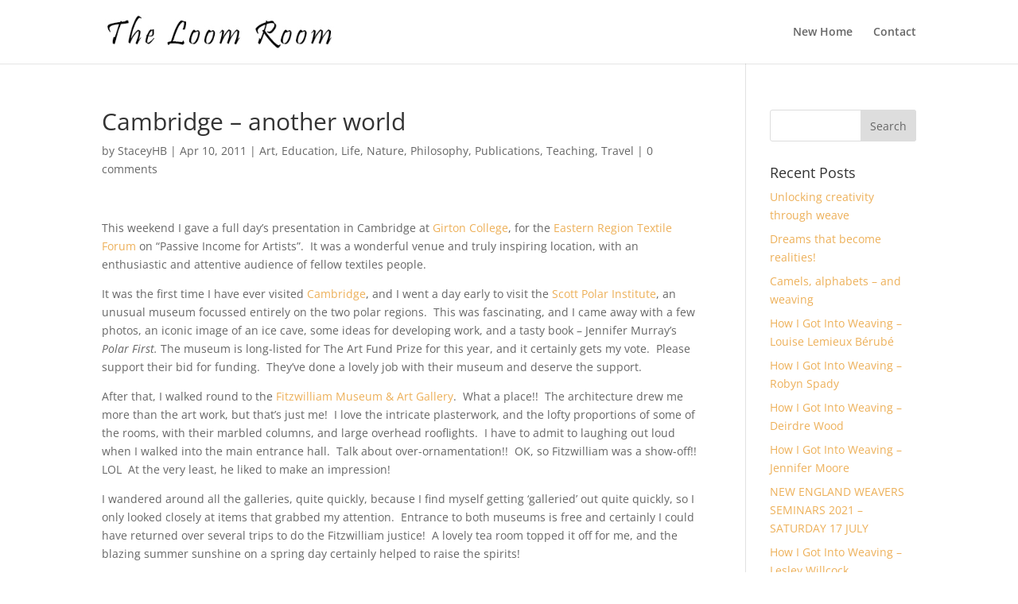

--- FILE ---
content_type: text/css
request_url: http://www.theloomroom.co.uk/wp-content/et-cache/global/et-divi-customizer-global.min.css?ver=1767700082
body_size: 667
content:
@media only screen and (min-width:1350px){.et_pb_row{padding:27px 0}.et_pb_section{padding:54px 0}.single.et_pb_pagebuilder_layout.et_full_width_page .et_post_meta_wrapper{padding-top:81px}.et_pb_fullwidth_section{padding:0}}.et_overlay{display:none}.et_pb_section{padding:0;position:relative}#footer-bottom{background-color:#ffffff}@media only screen and (min-width:981px){.et_pb_slider,.et_pb_slider .et_pb_container{}height:500px!important}.et_pb_slider,.et_pb_slider .et_pb_slide{max-height:500px}.et_pb_slider .et_pb_slide_description{position:relative;top:25%;padding-top:0!important;padding-bottom:0!important;height:auto!important}#footer-bottom{display:none}